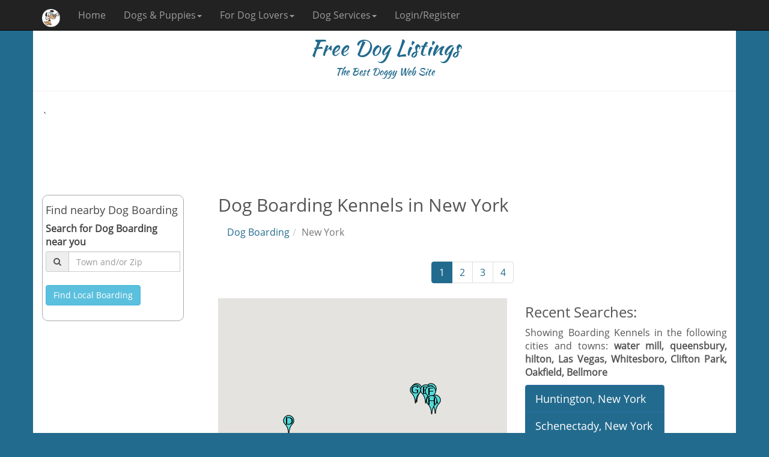

--- FILE ---
content_type: text/html; charset=utf-8
request_url: https://www.freedoglistings.com/Dog-Boarding/New-York
body_size: 30960
content:
<!DOCTYPE html>
<html xmlns="http://www.w3.org/1999/xhtml" lang="en" xml:lang="en">
<head>
    <meta charset="utf-8" />
    <meta name="viewport" content="width=device-width, initial-scale=1.0" />
    <meta http-equiv="Content-Type" content="text/html; charset=utf-8" />
    <meta http-equiv="Content-Language" content="en" />
    <title>Dog Boarding Kennels in or nearby New York | FreeDogListings. Page 1</title>
    <meta name="description" content="Find the local kennel nearest you in New York at FreeDogListings. The largest Directory listings of dog boarding services in New York. Page 1. Boarding Kennels were found in the following cities: water mill,queensbury,hilton,Las Vegas,Whitesboro,Clifton Park,Oakfield,Bellmore." />
    <meta name="keywords" content="Dog Boarding,Dog Kennels,Dog Homes,Dog vacationNew York,water mill,queensbury,hilton,Las Vegas,Whitesboro,Clifton Park,Oakfield,Bellmore" />
    <meta name="robots" content="INDEX,FOLLOW" />
    <link rel="canonical" href="https://www.freedoglistings.com/Dog-Boarding/New-York" />
    <meta name="theme-color" content="#236B8E" />
    <link href="/favicon.ico" rel="shortcut icon" type="image/x-icon" />
    <link rel="manifest" href="/manifest.json" />
    <meta name="p:domain_verify" content="3469dbaaf0d0af7ed1219f8fc95b2afb" />
    <link href="https://maxcdn.bootstrapcdn.com/font-awesome/4.6.3/css/font-awesome.min.css" rel="stylesheet" />
    
    

        <!--
    <link rel="stylesheet" href="https://fonts.googleapis.com/css?family=Open+Sans|Kaushan+Script"
          asp-fallback-href="~/lib/googlefonts/fonts/fonts.css"
          asp-fallback-test-class="sr-only" asp-fallback-test-property="position" asp-fallback-test-value="absolute" />
    <link rel="stylesheet" href="https://ajax.aspnetcdn.com/ajax/bootstrap/3.3.7/css/bootstrap.min.css"
          asp-fallback-href="~/lib/bootstrap/dist/css/bootstrap.min.css"
          asp-fallback-test-class="sr-only" asp-fallback-test-property="position" asp-fallback-test-value="absolute" />
        -->
        <link rel="stylesheet" href="/css/site.min.css?v=HL3I5BMLsBTi3hmHwTzYXrqzMrCN9si89HxHiLrToO0" />
        <script async src="https://www.googletagmanager.com/gtag/js?id=GA_TRACKING_ID"></script>
        <script>
            window.dataLayer = window.dataLayer || [];
            function gtag() { dataLayer.push(arguments); }
            gtag('js', new Date());
            gtag('config', 'UA-1192762-1');
        </script>
    
    
    <meta name="msvalidate.01" content="CD2BC485DDE85AD017553FD80292774B" />
</head>
<body>
    <nav class="navbar navbar-inverse navbar-fixed-top">
        <div class="container">
            <div class="navbar-header">
                <button type="button" class="navbar-toggle" data-toggle="collapse" data-target=".navbar-collapse">
                    <span class="sr-only">Toggle navigation</span>
                    <span class="icon-bar"></span>
                    <span class="icon-bar"></span>
                    <span class="icon-bar"></span>
                </button>
                
    <button type="button" class="navbar-toggle" data-toggle="srchbtn">
        <span class="sr-only">Toggle Search</span>
        <i class="fa fa-search fa-lg" style="color:white"></i>
    </button>

                <a href="/" class="navbar-brand"><img class="lazy" src="/images/cp.gif" data-src="/images/logo42.png" style="height:30px" alt="Free Dog Listings mini logo" /></a>
                <span class="visible-xs" style="color:white;padding-top:10px;font-size:20px">Free Dog Listings</span>
            </div>
            <div class="navbar-collapse collapse">
                <ul class="nav navbar-nav">
                    <li><a href="/">Home</a></li>
                    <li class="nav-dropdown">
                        <a href="#" class="dropdown-toggle" data-toggle="dropdown">Dogs &amp; Puppies<span class="caret"></span></a>
                        <ul class="dropdown-menu">
                            <li><a href="/Puppies-For-Sale">Puppies for Sale</a></li>
                            <li><a href="/Dog-Breeders">Breeders</a></li>
                            <li><a href="/Dog-Studs">Studs</a></li>
                        </ul>
                    </li>
                    <li class="nav-dropdown">
                        <a href="#" class="dropdown-toggle" data-toggle="dropdown">For Dog Lovers<span class="caret"></span></a>
                        <ul class="dropdown-menu">
                            <li><a href="/Calendars">Dog Calendars</a></li>
                            <li><a href="/Gifts">Dog Breed Gifts</a></li>
                            <li><a href="/Dog-Books">Dog Breed Books</a></li>
                            <li><a href="/PuppyPhotos">Puppy Photo Gallery</a></li>
                        </ul>
                    </li>
                    <li class="nav-dropdown">
                        <a href="#" class="dropdown-toggle" data-toggle="dropdown">Dog Services<span class="caret"></span></a>
                        <ul class="dropdown-menu">
                            <li><a href="/Dog-Boarding">Dog Boarding</a></li>
                            <li><a href="/Dog-Grooming">Dog Grooming</a></li>
                            <li><a href="/Dog-Training">Dog Training</a></li>
                        </ul>
                    </li>
                            <li><a href="/Misc/Login">Login/Register</a></li>
                </ul>
            </div>
        </div>
    </nav>
    <div class="container body-content">
        <div class="row hidden-xs" style="color:#236B8E;text-align:center; font-family:'Kaushan Script', cursive;">
            <h1>Free Dog Listings</h1>
            <span style="font-size:16px">The Best Doggy Web Site</span>
            <hr />
        </div>

        
 <div class="gAdvert top">
            `<script async src="//pagead2.googlesyndication.com/pagead/js/adsbygoogle.js"></script><!-- FDLUSAZ0 --><ins class="adsbygoogle respx" data-ad-client="ca-pub-4676128339395939" data-ad-slot="6650227232"></ins><script>(adsbygoogle = window.adsbygoogle || []).push({});</script>
        </div>
        <div class="row">
            <div class="col-md-3">
                <div class="capsule srch hidden-xs" style="height:210px">
                    <h4>Find nearby Dog Boarding</h4>
                    <div>
                        <label for="LocK">Search for Dog Boarding near you</label>
                        <div class="input-group">
                            <span class="input-group-addon"><i class="fa fa-search"></i></span>
                            <input id="LocK" name="LocK" onkeyup="GetLocations('LocK');" onblur="HideDelay('LocK');" class="form-control" type="text" placeholder="Town and/or Zip" autocomplete="off" />
                            <div id="LocKYL" class="searchBox"></div>
                        </div>
                        <br />
                        <button type="button" class="btn btn-info" style="white-space:normal" onclick="getBiz('LocK');return false;">Find Local Boarding </button>
                    </div>
                </div>
                <div class="gAdvert hidden-xs hidden-sm">
                    <script async src="//pagead2.googlesyndication.com/pagead/js/adsbygoogle.js"></script><!-- FDLUSAZV --><ins class="adsbygoogle" style="display:block" data-ad-client="ca-pub-4676128339395939" data-ad-slot="4570858809" data-ad-format="auto" data-full-width-responsive="true"></ins><script>(adsbygoogle = window.adsbygoogle || []).push({});</script>
                </div>
                <div class="text-center hidden-xs hidden-sm">
                    <a href="/Puppies-For-Sale/French-Bulldog" class="btn btn-primary btn-lg btnx"><img style="width:90%;border:5px solid #d0d0d0;" class="lazy" src="/images/cp.gif" data-src="/pics/puppies-classifieds/fEMnwfxihRsgsr9dEEAi_tn.jpg" alt="French Bulldog thumbnail" />French Bulldogs For Sale</a><a href="/Puppies-For-Sale/Pomeranian" class="btn btn-primary btn-lg btnx"><img style="width:90%;border:5px solid #d0d0d0;" class="lazy" src="/images/cp.gif" data-src="/pics/puppies-classifieds/XpPCHknl1A2DbHoXWutW_tn.jpg" alt="Pomeranian thumbnail" />Pomeranians For Sale</a><a href="/Puppies-For-Sale/Australian-Shepherd-Dog" class="btn btn-primary btn-lg btnx"><img style="width:90%;border:5px solid #d0d0d0;" class="lazy" src="/images/cp.gif" data-src="/pics/puppies-classifieds/hvNwDF3a376AOjxICoST_tn.jpg" alt="Australian Shepherd Dog thumbnail" />Australian Shepherd Dogs For Sale</a><a href="/Puppies-For-Sale/Goldendoodle" class="btn btn-primary btn-lg btnx"><img style="width:90%;border:5px solid #d0d0d0;" class="lazy" src="/images/cp.gif" data-src="/pics/puppies-classifieds/PeYHFlX3oM5xah6DsR6I_tn.jpg" alt="Goldendoodle thumbnail" />Goldendoodles For Sale</a><a href="/Puppies-For-Sale/Yorkshire-Terrier" class="btn btn-primary btn-lg btnx"><img style="width:90%;border:5px solid #d0d0d0;" class="lazy" src="/images/cp.gif" data-src="/pics/puppies-classifieds/x4ccjd5c7aR7yYeZ6NhQ_tn.jpg" alt="Yorkshire Terrier thumbnail" />Yorkshire Terriers For Sale</a><a href="/Puppies-For-Sale/Golden-Retriever" class="btn btn-primary btn-lg btnx"><img style="width:90%;border:5px solid #d0d0d0;" class="lazy" src="/images/cp.gif" data-src="/pics/puppies-classifieds/8WeaMMXsjlI8bWOveD5f_tn.jpg" alt="Golden Retriever thumbnail" />Golden Retrievers For Sale</a>
                </div>
            </div>
            <div class="col-md-9">

                <h2>Dog Boarding Kennels in New York</h2>
                <ol class="breadcrumb"><li><a href="/Dog-Boarding">Dog Boarding</a></li><li class="active">New York</li></ol>
                <div class="hidden-lg hidden-md hidden-sm" style="color:indianred">We Found Dog Boarding in New York Scroll down to view</div>
                <div class="text-center">
                    <ul class="pagination catalogue-pagination"><li class="active"><a href="/Dog-Boarding/New-York">1</a></li><li><a href="/Dog-Boarding/New-York?page=2">2</a></li><li><a href="/Dog-Boarding/New-York?page=3">3</a></li><li><a href="/Dog-Boarding/New-York?page=4">4</a></li></ul>
                </div>
                <div class="row">
                    <div class="col-sm-7 map">
                        <div id="map_canvas"></div>
                    </div>
                    <div class="col-sm-5">
                        <h3>Recent Searches:</h3>
                        <p style="text-align:justify">Showing Boarding Kennels in the following cities and towns: <b>water mill, queensbury, hilton, Las Vegas, Whitesboro, Clifton Park, Oakfield, Bellmore</b></p><div class="btn-group-vertical"><a type="button" class="btn btn-lg btn-primary" style="text-align:left" href="/Dog-Boarding/New-York/Huntington">Huntington, New York</a><a type="button" class="btn btn-lg btn-primary" style="text-align:left" href="/Dog-Boarding/New-York/Schenectady">Schenectady, New York</a><a type="button" class="btn btn-lg btn-primary" style="text-align:left" href="/Dog-Boarding/New-York/Staten-Island">Staten Island, New York</a><a type="button" class="btn btn-lg btn-primary" style="text-align:left" href="/Dog-Boarding/New-York/New-York">New York, New York</a><a type="button" class="btn btn-lg btn-primary" style="text-align:left" href="/Dog-Boarding/New-York/Ithaca">Ithaca, New York</a></div>
                    </div>
                </div>
                <div class="row ListBox"><h3><a href="/Business-Details?id=139085&t=Grooming-Boarding-Training-PetSitter-NewYork-WaterMill"><span class="marker">&nbsp;A&nbsp;</span> &nbsp; Biely</a></h3><div class="col-sm-3"><a href="/Business-Details?id=139085&t=Grooming-Boarding-Training-PetSitter-NewYork-WaterMill" ><img class="img-responsive lazy" src="/images/cp.gif" data-src="/pics/dogs-vets-boarding-grooming/BaOUhxd1plGboFfrTtAT_tn.jpg" alt=" water mill New York Logo "></a></div><div class="col-sm-9" style="text-align:justify"><div class="adr">water mill,<br />New&nbsp;York 11976</div><div class="adr"></div><div class="adr">(602) 845 9707</div><p>Border collie puppies for sale 5 lovely border collie pups for sale (3 boys and 2 girls). They have spent lots of time with our 6 and 3 year old children and they are well socialised. Mum is a non working farm dog and is a very friendly and kind natured. Dad i...<a href="/Business-Details?id=139085&t=Grooming-Boarding-Training-PetSitter-NewYork-WaterMill">Read More</a></p><span class="review"><img class="lazy" src="/images/cp.gif" data-src="/Images/stars0.png" alt="not reviewed" /></span></div></div><div class="row ListBox"><h3><a href="/Business-Details?id=139084&t=Grooming-Boarding-PetSitter-DogWalking-NewYork-Queensbury"><span class="marker">&nbsp;B&nbsp;</span> &nbsp; Kim</a></h3><div class="col-sm-3"><a href="/Business-Details?id=139084&t=Grooming-Boarding-PetSitter-DogWalking-NewYork-Queensbury" ><img class="img-responsive lazy" src="/images/cp.gif" data-src="/pics/dogs-vets-boarding-grooming/Q24nbBtlOwmIZZVR8qDo_tn.jpg" alt=" queensbury New York Logo "></a></div><div class="col-sm-9" style="text-align:justify"><div class="adr">29&nbsp;Northway&nbsp;Ln,,<br />queensbury,<br />New&nbsp;York 12804</div><div class="adr"></div><div class="adr">(602) 845 9707</div><p>hey are really strong puppies and real characters! The pups can be seen with mum, and we have pictures of dad. They are now the tenth generation of self whelpers, mum had no issues during birth and all were born naturally,   They will be vet checked and microc...<a href="/Business-Details?id=139084&t=Grooming-Boarding-PetSitter-DogWalking-NewYork-Queensbury">Read More</a></p><span class="review"><img class="lazy" src="/images/cp.gif" data-src="/Images/stars0.png" alt="not reviewed" /></span></div></div><div class="row ListBox"><h3><a href="/Business-Details?id=125694&t=Grooming-Boarding-Training-PetSitter-NewYork-Hilton"><span class="marker">&nbsp;C&nbsp;</span> &nbsp; Golden Beauties Driven to Doodles, LLC</a></h3><div class="col-sm-3"><a href="/Business-Details?id=125694&t=Grooming-Boarding-Training-PetSitter-NewYork-Hilton" ><img class="img-responsive lazy" src="/images/cp.gif" data-src="/pics/dogs-vets-boarding-grooming/wdaM40uvajq7guddAlt9_tn.jpg" alt="Golden Beauties Driven to Doodles, LLC hilton New York Logo "></a></div><div class="col-sm-9" style="text-align:justify"><div class="adr">100&nbsp;east&nbsp;ave,<br />hilton,<br />New&nbsp;York 14468</div><div class="adr"></div><div class="adr">(585) 303 7722</div><p>Exquisite Golden Retrievers & Goldendoodles in New York State.  Certified Canine Behavior Consultant & Veterinary Assistant. 6 Year- Lifetime Health Guarantee! A Step Above the Rest!  ~ There is No Comparison to Golden Beauties Driven to Doodles ~ Raised in ho...<a href="/Business-Details?id=125694&t=Grooming-Boarding-Training-PetSitter-NewYork-Hilton">Read More</a></p><span class="review"><img class="lazy" src="/images/cp.gif" data-src="/Images/stars0.png" alt="not reviewed" /></span></div></div>
                <div class="gAdvert">
                    <script async src="//pagead2.googlesyndication.com/pagead/js/adsbygoogle.js"></script><!-- FDLUSAZ1 --><ins class="adsbygoogle" style="display:block" data-ad-client="ca-pub-4676128339395939" data-ad-slot="7380468281" data-ad-format="auto" data-full-width-responsive="true"></ins><script>(adsbygoogle = window.adsbygoogle || []).push({});</script>
                </div>


                <div class="row ListBox"><h3><a href="/Business-Details?id=138759&t=Boarding-Training-NewYork-LasVegas"><span class="marker">&nbsp;D&nbsp;</span> &nbsp; Camp Bow Wow SUmmerlin / Peccole Ranch Dog Boarding and Dog Daycare</a></h3><div class="col-sm-3"><a href="/Business-Details?id=138759&t=Boarding-Training-NewYork-LasVegas" ><img class="img-responsive lazy" src="/images/cp.gif" data-src="/pics/dogs-vets-boarding-grooming/YjdJYuiIaULMGnSLlTBF_tn.jpg" alt="Camp Bow Wow SUmmerlin / Peccole Ranch Dog Boarding and Dog Daycare Las Vegas New York Logo "></a></div><div class="col-sm-9" style="text-align:justify"><div class="adr">210&nbsp;S.&nbsp;Rainbow&nbsp;Blvd,<br />Las Vegas,<br />New&nbsp;York 89145</div><div class="adr">(702) 472 9663</div><div class="adr"></div><p>Premier dog boarding and doggy daycare in NW Las Vegas! Dogs socialize and play our indoor / outdoor play yards. We keep a high staff to dog ratio and our camp counselors are trained in dog behavior and pet first aid. Our prices are all inclusive. dogs boardin...<a href="/Business-Details?id=138759&t=Boarding-Training-NewYork-LasVegas">Read More</a></p><span class="review"><img class="lazy" src="/images/cp.gif" data-src="/Images/stars0.png" alt="not reviewed" /></span></div></div><div class="row ListBox"><h3><a href="/Business-Details?id=138733&t=Boarding-PetSitter-NewYork-Whitesboro"><span class="marker">&nbsp;E&nbsp;</span> &nbsp; Pet Stay Today</a></h3><div class="col-sm-3"><a href="/Business-Details?id=138733&t=Boarding-PetSitter-NewYork-Whitesboro" ><img class="img-responsive lazy" src="/images/cp.gif" data-src="/pics/dogs-vets-boarding-grooming/w85qufJA4YooZk5kwUxZ_tn.jpg" alt="Pet Stay Today Whitesboro New York Logo "></a></div><div class="col-sm-9" style="text-align:justify"><div class="adr">Whitesboro,<br />Whitesboro,<br />New&nbsp;York 13492</div><div class="adr">(315) 864 8400</div><div class="adr">(315) 723 3162</div><p>Pet Stay Today - Dog Boarding and Pet Sitting Services Located in Whitesboro, NY Private Home Dog Boarding and Pet Sitting Service in the Mohawk Valley Pet Stay Today in home Dog Boarding offers you a trusted pet sitter, dog boarding, in Whitesboro, NY since 2...<a href="/Business-Details?id=138733&t=Boarding-PetSitter-NewYork-Whitesboro">Read More</a></p><span class="review"><img class="lazy" src="/images/cp.gif" data-src="/Images/stars0.png" alt="not reviewed" /></span></div></div><div class="row ListBox"><h3><a href="/Business-Details?id=138711&t=Boarding-NewYork-CliftonPark"><span class="marker">&nbsp;F&nbsp;</span> &nbsp; Camp Bow Wow Clifton Park-Ballston Spa Dog Boarding and Dog Day Care</a></h3><div class="col-sm-3"><a href="/Business-Details?id=138711&t=Boarding-NewYork-CliftonPark" ><img class="img-responsive lazy" src="/images/cp.gif" data-src="/pics/dogs-vets-boarding-grooming/hgSfCJeMhuAqf86U0o0b_tn.jpg" alt="Camp Bow Wow Clifton Park-Ballston Spa Dog Boarding and Dog Day Care Clifton Park New York Logo "></a></div><div class="col-sm-9" style="text-align:justify"><div class="adr">1739&nbsp;Route&nbsp;9,<br />Clifton Park,<br />New&nbsp;York 12065</div><div class="adr">(518) 490 2278</div><div class="adr"></div><p>Offering Saratoga dog boarding and dog daycare. We separate the dogs into our indoor / outdoor play yards where they socialize and play with other dogs and our camp counselors. We keep a high staff to dog ratio and our camp counselors are certified in dog beha...<a href="/Business-Details?id=138711&t=Boarding-NewYork-CliftonPark">Read More</a></p><span class="review"><img class="lazy" src="/images/cp.gif" data-src="/Images/stars0.png" alt="not reviewed" /></span></div></div>
                        <div class="gAdvert">
                            <script async src="//pagead2.googlesyndication.com/pagead/js/adsbygoogle.js"></script><!-- FDLUSAZ2 --><ins class="adsbygoogle" style="display:block" data-ad-client="ca-pub-4676128339395939" data-ad-slot="6877356662" data-ad-format="auto" data-full-width-responsive="true"></ins><script>(adsbygoogle = window.adsbygoogle || []).push({});</script>
                        </div>
                <div class="row ListBox"><h3><a href="/Business-Details?id=138692&t=Boarding-PetSitter-NewYork-Oakfield"><span class="marker">&nbsp;G&nbsp;</span> &nbsp; MaJones</a></h3><div class="col-sm-3"><a href="/Business-Details?id=138692&t=Boarding-PetSitter-NewYork-Oakfield" ><img class="img-responsive lazy" src="/images/cp.gif" data-src="/pics/dogs-vets-boarding-grooming/aeVV4yatvoLC9IECgy8S_tn.jpg" alt="MaJones Oakfield New York Logo "></a></div><div class="col-sm-9" style="text-align:justify"><div class="adr">1&nbsp;N.&nbsp;Pearl&nbsp;st.,<br />Oakfield,<br />New&nbsp;York 14125</div><div class="adr">(585) 762 9956</div><div class="adr">(585) 356 0135</div><p>I babysit.. If you are a traveler, I have very comfortable surroundings, 24-7 care. Or if preferred I can do home stays, so there is no stress on the dog having to leave their home. We travel light. 40 years experience in children,(nanny) horses,(standard trai...<a href="/Business-Details?id=138692&t=Boarding-PetSitter-NewYork-Oakfield">Read More</a></p><span class="review"><img class="lazy" src="/images/cp.gif" data-src="/Images/stars0.png" alt="not reviewed" /></span></div></div><div class="row ListBox"><h3><a href="/Business-Details?id=138579&t=Boarding-PetSitter-DogWalking-PooperScooper-NewYork-Bellmore"><span class="marker">&nbsp;H&nbsp;</span> &nbsp; Poop Scoopers</a></h3><div class="col-sm-3"><a href="/Business-Details?id=138579&t=Boarding-PetSitter-DogWalking-PooperScooper-NewYork-Bellmore" ><img class="img-responsive lazy" src="/images/cp.gif" data-src="/pics/dogs-vets-boarding-grooming/U2R8WSIMN6CWAVJ4IE6F_tn.jpg" alt="Poop Scoopers Bellmore New York Logo "></a></div><div class="col-sm-9" style="text-align:justify"><div class="adr">Bellmore&nbsp;avenue,<br />Bellmore,<br />New&nbsp;York 11710</div><div class="adr">(877) 738 7667</div><div class="adr">(516) 781 1115</div><p>We provide professional, reliable, and affordable poop scooper service to time-starved pet parents, those who physically can&#39;t scoop their dog&#39;s poop, as well as those who would rather let someone else do it!
Residential and Commercial dog waste clean ...<a href="/Business-Details?id=138579&t=Boarding-PetSitter-DogWalking-PooperScooper-NewYork-Bellmore">Read More</a></p><span class="review"><img class="lazy" src="/images/cp.gif" data-src="/Images/stars0.png" alt="not reviewed" /></span></div></div>
                        <div class="gAdvert">
                            <script async src="//pagead2.googlesyndication.com/pagead/js/adsbygoogle.js"></script><!-- FDLUSAZ3 --><ins class="adsbygoogle" style="display:block" data-ad-client="ca-pub-4676128339395939" data-ad-slot="1625029987" data-ad-format="auto" data-full-width-responsive="true"></ins><script>(adsbygoogle = window.adsbygoogle || []).push({});</script>
                        </div>
                <div class="text-center">
                    <ul class="pagination catalogue-pagination"><li class="active"><a href="/Dog-Boarding/New-York">1</a></li><li><a href="/Dog-Boarding/New-York?page=2">2</a></li><li><a href="/Dog-Boarding/New-York?page=3">3</a></li><li><a href="/Dog-Boarding/New-York?page=4">4</a></li></ul>
                </div>
                <div class="text-center hidden-lg hidden-md">
                    <div class="row"><div class="col-lg-12"><h4>Looking For a Puppy - here are some of our most popular breeds</h4></div><div class="col-sm-3 col-xs-12"><a href="/Puppies-For-Sale/Labrador-Retriever" class="btn btn-primary btn-lg btnx"><img style="width:90%;border:5px solid #d0d0d0;" class="lazy" src="/images/cp.gif" data-src="/pics/puppies-classifieds/tjW9sichWn07vhWjB4Ma_tn.jpg" alt="Labrador Retriever thumbnail" />Labrador Retrievers For Sale</a></div><div class="col-sm-3 col-xs-12"><a href="/Puppies-For-Sale/German-Shepherd-Dog" class="btn btn-primary btn-lg btnx"><img style="width:90%;border:5px solid #d0d0d0;" class="lazy" src="/images/cp.gif" data-src="/pics/puppies-classifieds/am7pVPV8pPVoRMZ76mot_tn.jpg" alt="German Shepherd Dog thumbnail" />German Shepherd Dogs For Sale</a></div><div class="col-sm-3 col-xs-12"><a href="/Puppies-For-Sale/French-Bulldog" class="btn btn-primary btn-lg btnx"><img style="width:90%;border:5px solid #d0d0d0;" class="lazy" src="/images/cp.gif" data-src="/pics/puppies-classifieds/fEMnwfxihRsgsr9dEEAi_tn.jpg" alt="French Bulldog thumbnail" />French Bulldogs For Sale</a></div><div class="col-sm-3 col-xs-12"><a href="/Puppies-For-Sale/Pomeranian" class="btn btn-primary btn-lg btnx"><img style="width:90%;border:5px solid #d0d0d0;" class="lazy" src="/images/cp.gif" data-src="/pics/puppies-classifieds/XpPCHknl1A2DbHoXWutW_tn.jpg" alt="Pomeranian thumbnail" />Pomeranians For Sale</a></div></div>
                </div>
            </div>
        </div>
        <script type="text/javascript" src="https://maps.googleapis.com/maps/api/js?key=AIzaSyCk3kfhDC7bcpW4RTBZtNPKYQLfE6kqjms&amp;sensor=false"></script>
        <script type="text/javascript">
            function initialize() {
                if ($('#map_canvas').val() != null) {
                    var mapOptions = { zoom: 8, center: mycenter, mapTypeId: google.maps.MapTypeId.ROADMAP }
                    var map = new google.maps.Map(document.getElementById("map_canvas"), mapOptions);
                    if (typeof myPoints != 'undefined') {

                        for (var i = 0; i < myPoints.length; i++) {
                            new google.maps.Marker({ position: myPoints[i].latlng, map: map, title: myPoints[i].name, icon: myPoints[i].marker });
                        }
                        var latlngbounds = new google.maps.LatLngBounds();
                        for (var i = 0; i < myPoints.length; i++) { latlngbounds.extend(myPoints[i].latlng); }
                        if (myPoints.length > 1) map.fitBounds(latlngbounds);
                    }
                }
            }
            var mycenter = new google.maps.LatLng(42.2458480,-75.1625000);var myPoints = [{name:'Biely',latlng:new google.maps.LatLng(40.9129530, -72.3429530),marker:'/Images/mA.png'},{name:'Kim',latlng:new google.maps.LatLng(43.3086520, -73.6748900),marker:'/Images/mB.png'},{name:'Golden Beauties Driven to Doodles, LLC',latlng:new google.maps.LatLng(43.2892960, -77.7889890),marker:'/Images/mC.png'},{name:'Camp Bow Wow SUmmerlin / Peccole Ranch Dog Boarding and Dog Daycare',latlng:new google.maps.LatLng(36.1719896, -115.2442748),marker:'/Images/mD.png'},{name:'Pet Stay Today',latlng:new google.maps.LatLng(43.1220141, -75.2915557),marker:'/Images/mE.png'},{name:'Camp Bow Wow Clifton Park-Ballston Spa Dog Boarding and Dog Day Care',latlng:new google.maps.LatLng(42.8689472, -73.7725124),marker:'/Images/mF.png'},{name:'MaJones',latlng:new google.maps.LatLng(43.0656190, -78.2686700),marker:'/Images/mG.png'},{name:'Poop Scoopers',latlng:new google.maps.LatLng(40.6772860, -73.5304100),marker:'/Images/mH.png'}];
            google.maps.event.addDomListener(window, 'load', initialize);
        </script>

        <hr />
        <footer>
            <div class="container">
                <div class="row">
                    <div class="col-sm-4">
                        <span class="copyright">&copy;Free Dog Listings 2026</span>
                    </div>
                    <div class="col-sm-3">
                        <ul class="list-inline social-buttons">
                            <li class="list-inline-item social-facebook">
                                <a href="https://www.facebook.com/FreeDogListings" aria-label="facebook">
                                    <i class="fa fa-facebook"></i>
                                </a>
                            </li>
                            <!--
                            <li class="list-inline-item social-twitter">
                                <a href="https://www.twitter.com/FreeDogListings" aria-label="twitter">
                                    <i class="fa fa-twitter"></i>
                                </a>
                            </li>
                                -->
                            <li class="list-inline-item social-mail">
                                <a href="#" onclick="openContactModal('');return false;" aria-label="contact">
                                    <i class="fa fa-envelope"></i>
                                </a>
                            </li>
                        </ul>
                    </div>
                    <div class="col-sm-5">
                        <ul class="list-inline quicklinks">
                            <li class="list-inline-item">
                                <a href="/Misc/PrivacyPolicy">Privacy Policy</a>
                            </li>
                            <li class="list-inline-item">
                                <a href="/Misc/TermsAndConditions">Terms Of Service</a>
                            </li>
                        </ul>
                    </div>
                </div>
            </div>
        </footer>
    </div>
    
    
        <script src="https://ajax.aspnetcdn.com/ajax/jquery/jquery-2.2.0.min.js" crossorigin="anonymous" integrity="sha384-K+ctZQ+LL8q6tP7I94W+qzQsfRV2a+AfHIi9k8z8l9ggpc8X+Ytst4yBo/hH+8Fk">
        </script>
<script>(window.jQuery||document.write("\u003Cscript src=\u0022\/lib\/jquery\/dist\/jquery.min.js\u0022 crossorigin=\u0022anonymous\u0022 integrity=\u0022sha384-K\u002BctZQ\u002BLL8q6tP7I94W\u002BqzQsfRV2a\u002BAfHIi9k8z8l9ggpc8X\u002BYtst4yBo\/hH\u002B8Fk\u0022\u003E\u003C\/script\u003E"));</script>
        <script src="https://ajax.aspnetcdn.com/ajax/bootstrap/3.3.7/bootstrap.min.js" crossorigin="anonymous" integrity="sha384-Tc5IQib027qvyjSMfHjOMaLkfuWVxZxUPnCJA7l2mCWNIpG9mGCD8wGNIcPD7Txa">
        </script>
<script>(window.jQuery && window.jQuery.fn && window.jQuery.fn.modal||document.write("\u003Cscript src=\u0022\/lib\/bootstrap\/dist\/js\/bootstrap.min.js\u0022 crossorigin=\u0022anonymous\u0022 integrity=\u0022sha384-Tc5IQib027qvyjSMfHjOMaLkfuWVxZxUPnCJA7l2mCWNIpG9mGCD8wGNIcPD7Txa\u0022\u003E\u003C\/script\u003E"));</script>
        <script src="/js/site.min.js?v=_5A_SYEXyHiFZX8b5HmNfuXsc7su-eEk5kcWMvyB4nE"></script>
    
    
    <script>
        $("img.lazy").lazyload();
      
        $.ajaxSetup({ cache: false });
      

        /*
        if ('serviceWorker' in navigator) {
            window.addEventListener('load', function () {
                navigator.serviceWorker.register('/sw.js').then(function (registration) {
                    // Registration was successful
                    console.log('ServiceWorker registration successful with scope: ', registration.scope);
                }, function (err) {
                    // registration failed :(
                    console.log('ServiceWorker registration failed: ', err);
                });
            });
        }*/
    </script>
    <script type="application/ld+json">
        {
        "@context": "http://schema.org/",
        "@type": "Organization",
        "name": "Free Dog Listings",
        "url": "https://www.freedoglistings.com"
        }
    </script>

</body>
</html>


--- FILE ---
content_type: text/html; charset=utf-8
request_url: https://www.google.com/recaptcha/api2/aframe
body_size: 266
content:
<!DOCTYPE HTML><html><head><meta http-equiv="content-type" content="text/html; charset=UTF-8"></head><body><script nonce="k0ul9Qno2JAXW5V7MSLUIg">/** Anti-fraud and anti-abuse applications only. See google.com/recaptcha */ try{var clients={'sodar':'https://pagead2.googlesyndication.com/pagead/sodar?'};window.addEventListener("message",function(a){try{if(a.source===window.parent){var b=JSON.parse(a.data);var c=clients[b['id']];if(c){var d=document.createElement('img');d.src=c+b['params']+'&rc='+(localStorage.getItem("rc::a")?sessionStorage.getItem("rc::b"):"");window.document.body.appendChild(d);sessionStorage.setItem("rc::e",parseInt(sessionStorage.getItem("rc::e")||0)+1);localStorage.setItem("rc::h",'1769769042221');}}}catch(b){}});window.parent.postMessage("_grecaptcha_ready", "*");}catch(b){}</script></body></html>